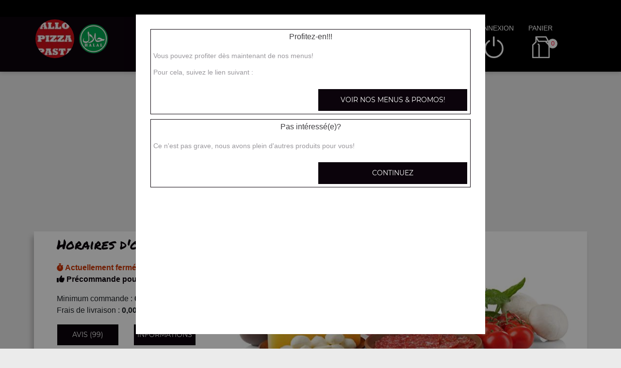

--- FILE ---
content_type: text/css; charset: UTF-8;charset=UTF-8
request_url: https://allopizza-pasta.fr/site_v3/css/style_carte_vit_dynamique.css?09062025105814
body_size: 1171
content:
:root{
    --couleur_principale:#0b030b;
    --couleur_secondaire:#e4162b;
    --couleur_principale_bis:#0b030b;
    --couleur_secondaire_bis:#e4162b;
}

.rating.note-globale .star:nth-child(-n+1) .star-1, .rating.note-globale .star:nth-child(-n+2) .star-2,
.rating.note-globale .star:nth-child(-n+3) .star-3, .rating.note-globale .star:nth-child(-n+4) .star-4,
.rating.note-globale .star:nth-child(-n+5) .star-5, .rating.note-globale .star:nth-child(-n+4) .star-moy,
.rating.note-globale .star:nth-child(-n+1) .star-1:before, .rating.note-globale .star:nth-child(-n+2) .star-2:before,
.rating.note-globale .star:nth-child(-n+3) .star-3:before, .rating.note-globale .star:nth-child(-n+4) .star-4:before,
.rating.note-globale .star:nth-child(-n+5) .star-5:before, .rating.note-globale .star:nth-child(-n+4) .star-moy:before,
.rating.note-globale .star:nth-child(-n+1) .star-1:after,  .rating.note-globale .star:nth-child(-n+2) .star-2:after,
.rating.note-globale .star:nth-child(-n+3) .star-3:after,  .rating.note-globale .star:nth-child(-n+4) .star-4:after,
.rating.note-globale .star:nth-child(-n+5) .star-5:after, .rating.note-globale .star:nth-child(-n+4) .star-moy:after {
    border-bottom-color:#d9242e;
    margin-right:5px;
}
.rating.note-id-52851 .star:nth-child(-n+5) .star-moy, .rating.note-id-52851 .star:nth-child(-n+5) .star-moy:before, .rating.note-id-52851 .star:nth-child(-n+5) .star-moy:after {border-bottom-color:#d9242e; margin-right:5px;}
.rating.note-id-52839 .star:nth-child(-n+5) .star-moy, .rating.note-id-52839 .star:nth-child(-n+5) .star-moy:before, .rating.note-id-52839 .star:nth-child(-n+5) .star-moy:after {border-bottom-color:#d9242e; margin-right:5px;}
.rating.note-id-52703 .star:nth-child(-n+5) .star-moy, .rating.note-id-52703 .star:nth-child(-n+5) .star-moy:before, .rating.note-id-52703 .star:nth-child(-n+5) .star-moy:after {border-bottom-color:#d9242e; margin-right:5px;}
.rating.note-id-52563 .star:nth-child(-n+5) .star-moy, .rating.note-id-52563 .star:nth-child(-n+5) .star-moy:before, .rating.note-id-52563 .star:nth-child(-n+5) .star-moy:after {border-bottom-color:#d9242e; margin-right:5px;}
.rating.note-id-52291 .star:nth-child(-n+5) .star-moy, .rating.note-id-52291 .star:nth-child(-n+5) .star-moy:before, .rating.note-id-52291 .star:nth-child(-n+5) .star-moy:after {border-bottom-color:#d9242e; margin-right:5px;}
.rating.note-id-51231 .star:nth-child(-n+5) .star-moy, .rating.note-id-51231 .star:nth-child(-n+5) .star-moy:before, .rating.note-id-51231 .star:nth-child(-n+5) .star-moy:after {border-bottom-color:#d9242e; margin-right:5px;}
.rating.note-id-51054 .star:nth-child(-n+5) .star-moy, .rating.note-id-51054 .star:nth-child(-n+5) .star-moy:before, .rating.note-id-51054 .star:nth-child(-n+5) .star-moy:after {border-bottom-color:#d9242e; margin-right:5px;}
.rating.note-id-50499 .star:nth-child(-n+5) .star-moy, .rating.note-id-50499 .star:nth-child(-n+5) .star-moy:before, .rating.note-id-50499 .star:nth-child(-n+5) .star-moy:after {border-bottom-color:#d9242e; margin-right:5px;}
.rating.note-id-50095 .star:nth-child(-n+5) .star-moy, .rating.note-id-50095 .star:nth-child(-n+5) .star-moy:before, .rating.note-id-50095 .star:nth-child(-n+5) .star-moy:after {border-bottom-color:#d9242e; margin-right:5px;}
.rating.note-id-49694 .star:nth-child(-n+5) .star-moy, .rating.note-id-49694 .star:nth-child(-n+5) .star-moy:before, .rating.note-id-49694 .star:nth-child(-n+5) .star-moy:after {border-bottom-color:#d9242e; margin-right:5px;}
.rating.note-id-48321 .star:nth-child(-n+5) .star-moy, .rating.note-id-48321 .star:nth-child(-n+5) .star-moy:before, .rating.note-id-48321 .star:nth-child(-n+5) .star-moy:after {border-bottom-color:#d9242e; margin-right:5px;}
.rating.note-id-47854 .star:nth-child(-n+5) .star-moy, .rating.note-id-47854 .star:nth-child(-n+5) .star-moy:before, .rating.note-id-47854 .star:nth-child(-n+5) .star-moy:after {border-bottom-color:#d9242e; margin-right:5px;}
.rating.note-id-47834 .star:nth-child(-n+5) .star-moy, .rating.note-id-47834 .star:nth-child(-n+5) .star-moy:before, .rating.note-id-47834 .star:nth-child(-n+5) .star-moy:after {border-bottom-color:#d9242e; margin-right:5px;}
.rating.note-id-47540 .star:nth-child(-n+5) .star-moy, .rating.note-id-47540 .star:nth-child(-n+5) .star-moy:before, .rating.note-id-47540 .star:nth-child(-n+5) .star-moy:after {border-bottom-color:#d9242e; margin-right:5px;}
.rating.note-id-46972 .star:nth-child(-n+5) .star-moy, .rating.note-id-46972 .star:nth-child(-n+5) .star-moy:before, .rating.note-id-46972 .star:nth-child(-n+5) .star-moy:after {border-bottom-color:#d9242e; margin-right:5px;}
.rating.note-id-46070 .star:nth-child(-n+3) .star-moy, .rating.note-id-46070 .star:nth-child(-n+3) .star-moy:before, .rating.note-id-46070 .star:nth-child(-n+3) .star-moy:after {border-bottom-color:#d9242e; margin-right:5px;}
.rating.note-id-45018 .star:nth-child(-n+3) .star-moy, .rating.note-id-45018 .star:nth-child(-n+3) .star-moy:before, .rating.note-id-45018 .star:nth-child(-n+3) .star-moy:after {border-bottom-color:#d9242e; margin-right:5px;}
.rating.note-id-44719 .star:nth-child(-n+4) .star-moy, .rating.note-id-44719 .star:nth-child(-n+4) .star-moy:before, .rating.note-id-44719 .star:nth-child(-n+4) .star-moy:after {border-bottom-color:#d9242e; margin-right:5px;}
.rating.note-id-44717 .star:nth-child(-n+3) .star-moy, .rating.note-id-44717 .star:nth-child(-n+3) .star-moy:before, .rating.note-id-44717 .star:nth-child(-n+3) .star-moy:after {border-bottom-color:#d9242e; margin-right:5px;}
.rating.note-id-44715 .star:nth-child(-n+3) .star-moy, .rating.note-id-44715 .star:nth-child(-n+3) .star-moy:before, .rating.note-id-44715 .star:nth-child(-n+3) .star-moy:after {border-bottom-color:#d9242e; margin-right:5px;}
.rating.note-id-44457 .star:nth-child(-n+3) .star-moy, .rating.note-id-44457 .star:nth-child(-n+3) .star-moy:before, .rating.note-id-44457 .star:nth-child(-n+3) .star-moy:after {border-bottom-color:#d9242e; margin-right:5px;}
.rating.note-id-43984 .star:nth-child(-n+3) .star-moy, .rating.note-id-43984 .star:nth-child(-n+3) .star-moy:before, .rating.note-id-43984 .star:nth-child(-n+3) .star-moy:after {border-bottom-color:#d9242e; margin-right:5px;}
.rating.note-id-43986 .star:nth-child(-n+3) .star-moy, .rating.note-id-43986 .star:nth-child(-n+3) .star-moy:before, .rating.note-id-43986 .star:nth-child(-n+3) .star-moy:after {border-bottom-color:#d9242e; margin-right:5px;}
.rating.note-id-43990 .star:nth-child(-n+3) .star-moy, .rating.note-id-43990 .star:nth-child(-n+3) .star-moy:before, .rating.note-id-43990 .star:nth-child(-n+3) .star-moy:after {border-bottom-color:#d9242e; margin-right:5px;}
.rating.note-id-43988 .star:nth-child(-n+3) .star-moy, .rating.note-id-43988 .star:nth-child(-n+3) .star-moy:before, .rating.note-id-43988 .star:nth-child(-n+3) .star-moy:after {border-bottom-color:#d9242e; margin-right:5px;}
.rating.note-id-43480 .star:nth-child(-n+3) .star-moy, .rating.note-id-43480 .star:nth-child(-n+3) .star-moy:before, .rating.note-id-43480 .star:nth-child(-n+3) .star-moy:after {border-bottom-color:#d9242e; margin-right:5px;}
.rating.note-id-43478 .star:nth-child(-n+3) .star-moy, .rating.note-id-43478 .star:nth-child(-n+3) .star-moy:before, .rating.note-id-43478 .star:nth-child(-n+3) .star-moy:after {border-bottom-color:#d9242e; margin-right:5px;}
.rating.note-id-43476 .star:nth-child(-n+4) .star-moy, .rating.note-id-43476 .star:nth-child(-n+4) .star-moy:before, .rating.note-id-43476 .star:nth-child(-n+4) .star-moy:after {border-bottom-color:#d9242e; margin-right:5px;}
.rating.note-id-43474 .star:nth-child(-n+3) .star-moy, .rating.note-id-43474 .star:nth-child(-n+3) .star-moy:before, .rating.note-id-43474 .star:nth-child(-n+3) .star-moy:after {border-bottom-color:#d9242e; margin-right:5px;}
.rating.note-id-43036 .star:nth-child(-n+3) .star-moy, .rating.note-id-43036 .star:nth-child(-n+3) .star-moy:before, .rating.note-id-43036 .star:nth-child(-n+3) .star-moy:after {border-bottom-color:#d9242e; margin-right:5px;}
.rating.note-id-43034 .star:nth-child(-n+3) .star-moy, .rating.note-id-43034 .star:nth-child(-n+3) .star-moy:before, .rating.note-id-43034 .star:nth-child(-n+3) .star-moy:after {border-bottom-color:#d9242e; margin-right:5px;}
.rating.note-id-42600 .star:nth-child(-n+3) .star-moy, .rating.note-id-42600 .star:nth-child(-n+3) .star-moy:before, .rating.note-id-42600 .star:nth-child(-n+3) .star-moy:after {border-bottom-color:#d9242e; margin-right:5px;}
.rating.note-id-42066 .star:nth-child(-n+3) .star-moy, .rating.note-id-42066 .star:nth-child(-n+3) .star-moy:before, .rating.note-id-42066 .star:nth-child(-n+3) .star-moy:after {border-bottom-color:#d9242e; margin-right:5px;}
.rating.note-id-41647 .star:nth-child(-n+3) .star-moy, .rating.note-id-41647 .star:nth-child(-n+3) .star-moy:before, .rating.note-id-41647 .star:nth-child(-n+3) .star-moy:after {border-bottom-color:#d9242e; margin-right:5px;}
.rating.note-id-41249 .star:nth-child(-n+3) .star-moy, .rating.note-id-41249 .star:nth-child(-n+3) .star-moy:before, .rating.note-id-41249 .star:nth-child(-n+3) .star-moy:after {border-bottom-color:#d9242e; margin-right:5px;}
.rating.note-id-41245 .star:nth-child(-n+4) .star-moy, .rating.note-id-41245 .star:nth-child(-n+4) .star-moy:before, .rating.note-id-41245 .star:nth-child(-n+4) .star-moy:after {border-bottom-color:#d9242e; margin-right:5px;}
.rating.note-id-41247 .star:nth-child(-n+3) .star-moy, .rating.note-id-41247 .star:nth-child(-n+3) .star-moy:before, .rating.note-id-41247 .star:nth-child(-n+3) .star-moy:after {border-bottom-color:#d9242e; margin-right:5px;}
.rating.note-id-41251 .star:nth-child(-n+3) .star-moy, .rating.note-id-41251 .star:nth-child(-n+3) .star-moy:before, .rating.note-id-41251 .star:nth-child(-n+3) .star-moy:after {border-bottom-color:#d9242e; margin-right:5px;}
.rating.note-id-40925 .star:nth-child(-n+3) .star-moy, .rating.note-id-40925 .star:nth-child(-n+3) .star-moy:before, .rating.note-id-40925 .star:nth-child(-n+3) .star-moy:after {border-bottom-color:#d9242e; margin-right:5px;}
.rating.note-id-40568 .star:nth-child(-n+4) .star-moy, .rating.note-id-40568 .star:nth-child(-n+4) .star-moy:before, .rating.note-id-40568 .star:nth-child(-n+4) .star-moy:after {border-bottom-color:#d9242e; margin-right:5px;}
.rating.note-id-39550 .star:nth-child(-n+3) .star-moy, .rating.note-id-39550 .star:nth-child(-n+3) .star-moy:before, .rating.note-id-39550 .star:nth-child(-n+3) .star-moy:after {border-bottom-color:#d9242e; margin-right:5px;}
.rating.note-id-39548 .star:nth-child(-n+3) .star-moy, .rating.note-id-39548 .star:nth-child(-n+3) .star-moy:before, .rating.note-id-39548 .star:nth-child(-n+3) .star-moy:after {border-bottom-color:#d9242e; margin-right:5px;}
.rating.note-id-38521 .star:nth-child(-n+3) .star-moy, .rating.note-id-38521 .star:nth-child(-n+3) .star-moy:before, .rating.note-id-38521 .star:nth-child(-n+3) .star-moy:after {border-bottom-color:#d9242e; margin-right:5px;}
.rating.note-id-38519 .star:nth-child(-n+3) .star-moy, .rating.note-id-38519 .star:nth-child(-n+3) .star-moy:before, .rating.note-id-38519 .star:nth-child(-n+3) .star-moy:after {border-bottom-color:#d9242e; margin-right:5px;}
.rating.note-id-38180 .star:nth-child(-n+3) .star-moy, .rating.note-id-38180 .star:nth-child(-n+3) .star-moy:before, .rating.note-id-38180 .star:nth-child(-n+3) .star-moy:after {border-bottom-color:#d9242e; margin-right:5px;}
.rating.note-id-38178 .star:nth-child(-n+4) .star-moy, .rating.note-id-38178 .star:nth-child(-n+4) .star-moy:before, .rating.note-id-38178 .star:nth-child(-n+4) .star-moy:after {border-bottom-color:#d9242e; margin-right:5px;}
.rating.note-id-38176 .star:nth-child(-n+3) .star-moy, .rating.note-id-38176 .star:nth-child(-n+3) .star-moy:before, .rating.note-id-38176 .star:nth-child(-n+3) .star-moy:after {border-bottom-color:#d9242e; margin-right:5px;}
.rating.note-id-36720 .star:nth-child(-n+3) .star-moy, .rating.note-id-36720 .star:nth-child(-n+3) .star-moy:before, .rating.note-id-36720 .star:nth-child(-n+3) .star-moy:after {border-bottom-color:#d9242e; margin-right:5px;}
.rating.note-id-36367 .star:nth-child(-n+4) .star-moy, .rating.note-id-36367 .star:nth-child(-n+4) .star-moy:before, .rating.note-id-36367 .star:nth-child(-n+4) .star-moy:after {border-bottom-color:#d9242e; margin-right:5px;}
.rating.note-id-35977 .star:nth-child(-n+3) .star-moy, .rating.note-id-35977 .star:nth-child(-n+3) .star-moy:before, .rating.note-id-35977 .star:nth-child(-n+3) .star-moy:after {border-bottom-color:#d9242e; margin-right:5px;}
.rating.note-id-34968 .star:nth-child(-n+3) .star-moy, .rating.note-id-34968 .star:nth-child(-n+3) .star-moy:before, .rating.note-id-34968 .star:nth-child(-n+3) .star-moy:after {border-bottom-color:#d9242e; margin-right:5px;}
.rating.note-id-34582 .star:nth-child(-n+3) .star-moy, .rating.note-id-34582 .star:nth-child(-n+3) .star-moy:before, .rating.note-id-34582 .star:nth-child(-n+3) .star-moy:after {border-bottom-color:#d9242e; margin-right:5px;}
.rating.note-id-34580 .star:nth-child(-n+3) .star-moy, .rating.note-id-34580 .star:nth-child(-n+3) .star-moy:before, .rating.note-id-34580 .star:nth-child(-n+3) .star-moy:after {border-bottom-color:#d9242e; margin-right:5px;}
.rating.note-id-34578 .star:nth-child(-n+3) .star-moy, .rating.note-id-34578 .star:nth-child(-n+3) .star-moy:before, .rating.note-id-34578 .star:nth-child(-n+3) .star-moy:after {border-bottom-color:#d9242e; margin-right:5px;}
.rating.note-id-34576 .star:nth-child(-n+4) .star-moy, .rating.note-id-34576 .star:nth-child(-n+4) .star-moy:before, .rating.note-id-34576 .star:nth-child(-n+4) .star-moy:after {border-bottom-color:#d9242e; margin-right:5px;}
.rating.note-id-34101 .star:nth-child(-n+3) .star-moy, .rating.note-id-34101 .star:nth-child(-n+3) .star-moy:before, .rating.note-id-34101 .star:nth-child(-n+3) .star-moy:after {border-bottom-color:#d9242e; margin-right:5px;}
.rating.note-id-33282 .star:nth-child(-n+3) .star-moy, .rating.note-id-33282 .star:nth-child(-n+3) .star-moy:before, .rating.note-id-33282 .star:nth-child(-n+3) .star-moy:after {border-bottom-color:#d9242e; margin-right:5px;}
.rating.note-id-31696 .star:nth-child(-n+3) .star-moy, .rating.note-id-31696 .star:nth-child(-n+3) .star-moy:before, .rating.note-id-31696 .star:nth-child(-n+3) .star-moy:after {border-bottom-color:#d9242e; margin-right:5px;}
.rating.note-id-31694 .star:nth-child(-n+3) .star-moy, .rating.note-id-31694 .star:nth-child(-n+3) .star-moy:before, .rating.note-id-31694 .star:nth-child(-n+3) .star-moy:after {border-bottom-color:#d9242e; margin-right:5px;}
.rating.note-id-31302 .star:nth-child(-n+3) .star-moy, .rating.note-id-31302 .star:nth-child(-n+3) .star-moy:before, .rating.note-id-31302 .star:nth-child(-n+3) .star-moy:after {border-bottom-color:#d9242e; margin-right:5px;}
.rating.note-id-30030 .star:nth-child(-n+3) .star-moy, .rating.note-id-30030 .star:nth-child(-n+3) .star-moy:before, .rating.note-id-30030 .star:nth-child(-n+3) .star-moy:after {border-bottom-color:#d9242e; margin-right:5px;}
.rating.note-id-30028 .star:nth-child(-n+3) .star-moy, .rating.note-id-30028 .star:nth-child(-n+3) .star-moy:before, .rating.note-id-30028 .star:nth-child(-n+3) .star-moy:after {border-bottom-color:#d9242e; margin-right:5px;}
.rating.note-id-30032 .star:nth-child(-n+3) .star-moy, .rating.note-id-30032 .star:nth-child(-n+3) .star-moy:before, .rating.note-id-30032 .star:nth-child(-n+3) .star-moy:after {border-bottom-color:#d9242e; margin-right:5px;}
.rating.note-id-28965 .star:nth-child(-n+4) .star-moy, .rating.note-id-28965 .star:nth-child(-n+4) .star-moy:before, .rating.note-id-28965 .star:nth-child(-n+4) .star-moy:after {border-bottom-color:#d9242e; margin-right:5px;}
.rating.note-id-27749 .star:nth-child(-n+3) .star-moy, .rating.note-id-27749 .star:nth-child(-n+3) .star-moy:before, .rating.note-id-27749 .star:nth-child(-n+3) .star-moy:after {border-bottom-color:#d9242e; margin-right:5px;}
.rating.note-id-27747 .star:nth-child(-n+3) .star-moy, .rating.note-id-27747 .star:nth-child(-n+3) .star-moy:before, .rating.note-id-27747 .star:nth-child(-n+3) .star-moy:after {border-bottom-color:#d9242e; margin-right:5px;}
.rating.note-id-27021 .star:nth-child(-n+3) .star-moy, .rating.note-id-27021 .star:nth-child(-n+3) .star-moy:before, .rating.note-id-27021 .star:nth-child(-n+3) .star-moy:after {border-bottom-color:#d9242e; margin-right:5px;}
.rating.note-id-27019 .star:nth-child(-n+4) .star-moy, .rating.note-id-27019 .star:nth-child(-n+4) .star-moy:before, .rating.note-id-27019 .star:nth-child(-n+4) .star-moy:after {border-bottom-color:#d9242e; margin-right:5px;}
.rating.note-id-27017 .star:nth-child(-n+3) .star-moy, .rating.note-id-27017 .star:nth-child(-n+3) .star-moy:before, .rating.note-id-27017 .star:nth-child(-n+3) .star-moy:after {border-bottom-color:#d9242e; margin-right:5px;}
.rating.note-id-25745 .star:nth-child(-n+3) .star-moy, .rating.note-id-25745 .star:nth-child(-n+3) .star-moy:before, .rating.note-id-25745 .star:nth-child(-n+3) .star-moy:after {border-bottom-color:#d9242e; margin-right:5px;}
.rating.note-id-25261 .star:nth-child(-n+3) .star-moy, .rating.note-id-25261 .star:nth-child(-n+3) .star-moy:before, .rating.note-id-25261 .star:nth-child(-n+3) .star-moy:after {border-bottom-color:#d9242e; margin-right:5px;}
.rating.note-id-24630 .star:nth-child(-n+3) .star-moy, .rating.note-id-24630 .star:nth-child(-n+3) .star-moy:before, .rating.note-id-24630 .star:nth-child(-n+3) .star-moy:after {border-bottom-color:#d9242e; margin-right:5px;}
.rating.note-id-23899 .star:nth-child(-n+3) .star-moy, .rating.note-id-23899 .star:nth-child(-n+3) .star-moy:before, .rating.note-id-23899 .star:nth-child(-n+3) .star-moy:after {border-bottom-color:#d9242e; margin-right:5px;}
.rating.note-id-23098 .star:nth-child(-n+3) .star-moy, .rating.note-id-23098 .star:nth-child(-n+3) .star-moy:before, .rating.note-id-23098 .star:nth-child(-n+3) .star-moy:after {border-bottom-color:#d9242e; margin-right:5px;}
.rating.note-id-21674 .star:nth-child(-n+3) .star-moy, .rating.note-id-21674 .star:nth-child(-n+3) .star-moy:before, .rating.note-id-21674 .star:nth-child(-n+3) .star-moy:after {border-bottom-color:#d9242e; margin-right:5px;}
.rating.note-id-21672 .star:nth-child(-n+3) .star-moy, .rating.note-id-21672 .star:nth-child(-n+3) .star-moy:before, .rating.note-id-21672 .star:nth-child(-n+3) .star-moy:after {border-bottom-color:#d9242e; margin-right:5px;}
.rating.note-id-21670 .star:nth-child(-n+4) .star-moy, .rating.note-id-21670 .star:nth-child(-n+4) .star-moy:before, .rating.note-id-21670 .star:nth-child(-n+4) .star-moy:after {border-bottom-color:#d9242e; margin-right:5px;}
.rating.note-id-20256 .star:nth-child(-n+3) .star-moy, .rating.note-id-20256 .star:nth-child(-n+3) .star-moy:before, .rating.note-id-20256 .star:nth-child(-n+3) .star-moy:after {border-bottom-color:#d9242e; margin-right:5px;}
.rating.note-id-20254 .star:nth-child(-n+3) .star-moy, .rating.note-id-20254 .star:nth-child(-n+3) .star-moy:before, .rating.note-id-20254 .star:nth-child(-n+3) .star-moy:after {border-bottom-color:#d9242e; margin-right:5px;}
.rating.note-id-20252 .star:nth-child(-n+3) .star-moy, .rating.note-id-20252 .star:nth-child(-n+3) .star-moy:before, .rating.note-id-20252 .star:nth-child(-n+3) .star-moy:after {border-bottom-color:#d9242e; margin-right:5px;}
.rating.note-id-19353 .star:nth-child(-n+3) .star-moy, .rating.note-id-19353 .star:nth-child(-n+3) .star-moy:before, .rating.note-id-19353 .star:nth-child(-n+3) .star-moy:after {border-bottom-color:#d9242e; margin-right:5px;}
.rating.note-id-19351 .star:nth-child(-n+3) .star-moy, .rating.note-id-19351 .star:nth-child(-n+3) .star-moy:before, .rating.note-id-19351 .star:nth-child(-n+3) .star-moy:after {border-bottom-color:#d9242e; margin-right:5px;}
.rating.note-id-16813 .star:nth-child(-n+3) .star-moy, .rating.note-id-16813 .star:nth-child(-n+3) .star-moy:before, .rating.note-id-16813 .star:nth-child(-n+3) .star-moy:after {border-bottom-color:#d9242e; margin-right:5px;}
.rating.note-id-15675 .star:nth-child(-n+3) .star-moy, .rating.note-id-15675 .star:nth-child(-n+3) .star-moy:before, .rating.note-id-15675 .star:nth-child(-n+3) .star-moy:after {border-bottom-color:#d9242e; margin-right:5px;}
.rating.note-id-15673 .star:nth-child(-n+3) .star-moy, .rating.note-id-15673 .star:nth-child(-n+3) .star-moy:before, .rating.note-id-15673 .star:nth-child(-n+3) .star-moy:after {border-bottom-color:#d9242e; margin-right:5px;}
.rating.note-id-14939 .star:nth-child(-n+3) .star-moy, .rating.note-id-14939 .star:nth-child(-n+3) .star-moy:before, .rating.note-id-14939 .star:nth-child(-n+3) .star-moy:after {border-bottom-color:#d9242e; margin-right:5px;}
.rating.note-id-13893 .star:nth-child(-n+4) .star-moy, .rating.note-id-13893 .star:nth-child(-n+4) .star-moy:before, .rating.note-id-13893 .star:nth-child(-n+4) .star-moy:after {border-bottom-color:#d9242e; margin-right:5px;}
.rating.note-id-13891 .star:nth-child(-n+3) .star-moy, .rating.note-id-13891 .star:nth-child(-n+3) .star-moy:before, .rating.note-id-13891 .star:nth-child(-n+3) .star-moy:after {border-bottom-color:#d9242e; margin-right:5px;}
.rating.note-id-13061 .star:nth-child(-n+3) .star-moy, .rating.note-id-13061 .star:nth-child(-n+3) .star-moy:before, .rating.note-id-13061 .star:nth-child(-n+3) .star-moy:after {border-bottom-color:#d9242e; margin-right:5px;}
.rating.note-id-11060 .star:nth-child(-n+3) .star-moy, .rating.note-id-11060 .star:nth-child(-n+3) .star-moy:before, .rating.note-id-11060 .star:nth-child(-n+3) .star-moy:after {border-bottom-color:#d9242e; margin-right:5px;}
.rating.note-id-11058 .star:nth-child(-n+3) .star-moy, .rating.note-id-11058 .star:nth-child(-n+3) .star-moy:before, .rating.note-id-11058 .star:nth-child(-n+3) .star-moy:after {border-bottom-color:#d9242e; margin-right:5px;}
.rating.note-id-10135 .star:nth-child(-n+2) .star-moy, .rating.note-id-10135 .star:nth-child(-n+2) .star-moy:before, .rating.note-id-10135 .star:nth-child(-n+2) .star-moy:after {border-bottom-color:#d9242e; margin-right:5px;}
.rating.note-id-9861 .star:nth-child(-n+4) .star-moy, .rating.note-id-9861 .star:nth-child(-n+4) .star-moy:before, .rating.note-id-9861 .star:nth-child(-n+4) .star-moy:after {border-bottom-color:#d9242e; margin-right:5px;}
.rating.note-id-9858 .star:nth-child(-n+5) .star-moy, .rating.note-id-9858 .star:nth-child(-n+5) .star-moy:before, .rating.note-id-9858 .star:nth-child(-n+5) .star-moy:after {border-bottom-color:#d9242e; margin-right:5px;}
.rating.note-id-5884 .star:nth-child(-n+5) .star-moy, .rating.note-id-5884 .star:nth-child(-n+5) .star-moy:before, .rating.note-id-5884 .star:nth-child(-n+5) .star-moy:after {border-bottom-color:#d9242e; margin-right:5px;}
.rating.note-id-5605 .star:nth-child(-n+2) .star-moy, .rating.note-id-5605 .star:nth-child(-n+2) .star-moy:before, .rating.note-id-5605 .star:nth-child(-n+2) .star-moy:after {border-bottom-color:#d9242e; margin-right:5px;}
.rating.note-id-5311 .star:nth-child(-n+1) .star-moy, .rating.note-id-5311 .star:nth-child(-n+1) .star-moy:before, .rating.note-id-5311 .star:nth-child(-n+1) .star-moy:after {border-bottom-color:#d9242e; margin-right:5px;}
.rating.note-id-4897 .star:nth-child(-n+2) .star-moy, .rating.note-id-4897 .star:nth-child(-n+2) .star-moy:before, .rating.note-id-4897 .star:nth-child(-n+2) .star-moy:after {border-bottom-color:#d9242e; margin-right:5px;}
.rating.note-id-4349 .star:nth-child(-n+1) .star-moy, .rating.note-id-4349 .star:nth-child(-n+1) .star-moy:before, .rating.note-id-4349 .star:nth-child(-n+1) .star-moy:after {border-bottom-color:#d9242e; margin-right:5px;}

